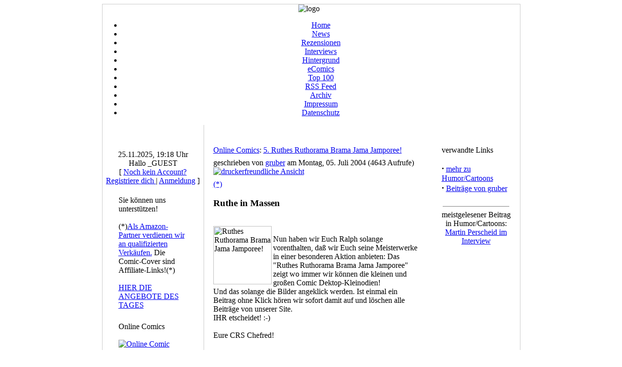

--- FILE ---
content_type: text/html; charset=iso-8859-1
request_url: http://www.comicradioshow.com/Article1953.html
body_size: 4763
content:
<!DOCTYPE HTML PUBLIC "-//W3C//DTD HTML 4.01 Transitional//EN">
<html lang="de-de">
<head>
<meta name="verify-v1" content="E6wPduT9HShl/x1/guzgBt4YXR7U+tSlEbBAmpKyRGE=" />

<meta name="msvalidate.01" content="360D287E86686C93C319A82B8987A451" />
<meta http-equiv="Content-Type" content="text/html; charset=ISO-8859-15">
<meta name="DESCRIPTION" content="Comics erfrischend subjektiv, seit 1992!">
<meta name="ROBOTS" content="INDEX,FOLLOW">
<meta name="resource-type" content="document">
<meta http-equiv="expires" content="0">
<meta name="author" content="Lindbergh">
<meta name="copyright" content="Copyright (c) 1997 by Comic Radio Show">
<meta name="revisit-after" content="1 days">
<meta name="distribution" content="Global">
<meta name="generator" content="PostNuke 0.7.5.0- http://postnuke.com" >
<meta name="rating" content="General">
<meta name="KEYWORDS" content="comic, buch, verlag, graphic, novel, manga, interview, rezension, verlag, bild">

<title>5. Ruthes Ruthorama Brama Jama Jamporee! :: Comic Radio Show :: Comics erfrischend subjektiv, seit 1992!</title>

<link rel="StyleSheet" href="themes/YAMinimalist-XTE/style/style.css" type="text/css">
</head>
<body> 

<table width="850" border="0" cellspacing="0" cellpadding="0" align="center" bgcolor="#ffffff">
  <tr valign="top"> 
    <td colspan="2" align="center" valign="top" style="border-left: 1px solid #ccc; border-right: 1px solid #ccc; border-top: 1px solid #ccc;"><img src="themes/YAMinimalist-XTE/images/imagelogo_3.jpg" border="0" alt="logo">&nbsp;&nbsp;
	
<!-- Simplified CSS Tabs created by Dan Cederholm (http://www.simplebits.com). Modify all menus below, if necessary. -->	
	<ul id="tabnav">
        <li><a href="index.html" class="active">Home</a></li>
        <li><a href="Category2.html">News</a></li>
        <li><a href="Category6.html">Rezensionen</a></li>
        <li><a href="Category1.html">Interviews</a></li>
        <li><a href="Category5.html">Hintergrund</a></li>
        <li><a href="Category8.html">eComics</a></li>
        <li><a href="Top_List.html">Top 100</a></li>
        <li><a href="http://feeds.feedburner.com/ComicRadioShow?format=xml" target="_blank">RSS Feed</a></li>
        <!-- <li><a href="Web_Links.html">Links</a></li> -->
        <!-- <li><a href="http://www.comicforum.de/forumdisplay.php?f=18">Forum</a></li> -->
        <!-- <li><a href="name-Downloads.html">Downloads</a></li> -->
        <li><a href="Search-index-action-search-overview-1-active_stories-1.html">Archiv</a></li>
        <li><a href="Article97.html">Impressum</a></li>
        <!-- <li><a href="http://www.comicradioshow.com/legal-privacy.html" target="_blank">Datenschutz</a></li> -->
        <li><a href="http://www.comicradioshow.com/Article4726.html" target="_blank">Datenschutz</a></li>
        </ul>	
<!-- End of Tab -->

   </td>
	
  </tr>
  <tr valign="top"> 
  
   <td width="175" align="center" valign="top" style="border-left: 1px solid #ccc; border-bottom: 1px solid #ccc;">
   <table border="0" width="175" cellspacing="0" cellpadding="0" align="center">
   <tr valign="top">
   <td width="175" align="center" valign="top">
   <p>&nbsp;</p>
<title>5. Ruthes Ruthorama Brama Jama Jamporee! :: Comic Radio Show :: Comics erfrischend subjektiv, seit 1992!</title>

&nbsp;<br>   		
25.11.2025, 19:18 Uhr<br>
    		Hallo _GUEST<br>[ <a href="user.html">Noch kein Account? Registriere dich </a> | <a href="User-Login.html">Anmeldung</a> ]<br><br>
    		<table border="0" cellpadding="4" cellspacing="0" width="150">
  <tr> 
	<td><div class="sidetitle">Sie können uns unterstützen!</div><br>(*)<a target="_blank" href="https://www.amazon.de/gp/search?ie=UTF8&tag=diecomicradiosho&linkCode=ur2&linkId=4992e4f55e9ef44bd8b2d1f5bcaeb0a4&camp=1638&creative=6742&index=books&keywords=comics">Als Amazon-Partner verdienen wir an qualifizierten Verkäufen.</a>
Die Comic-Cover sind Affiliate-Links!(*)<br><br>
<a href="https://amzn.to/3WUDyeH" target="_blank">HIER DIE ANGEBOTE DES TAGES</a>
	</td>
  </tr>
</table>
<br><table border="0" cellpadding="4" cellspacing="0" width="150">
  <tr> 
	<td><div class="sidetitle">Online Comics</div><br><a href="Article4394.html"><img src="images/online_comics_promo1.jpg"  alt="Online Comic Sammlung"></a>

	</td>
  </tr>
</table>
<br><table border="0" cellpadding="4" cellspacing="0" width="150">
  <tr> 
	<td><div class="sidetitle">wir empfehlen...</div><br><a href="http://www.comicmarktplatz.de" target=_blank"><img src="images/comicmarktplatz-de-2.png" width="200" alt="Comicmarktplatz" title="Comicmarktplatz"></a>
<ul>
            <li><a href="http://www.dersammler.eu">Der Sammler.eu</a></li>
            <li><a href="http://www.sammlerforen.net">Sammlerforen.net</a></li>
            <li><a href="http://www.comicguide.net">Comic Guide.net</a></li>
 <li><a href="http://www.comicguide.de">Comic Guide.de</a></li></ul>
	</td>
  </tr>
</table>
<br><table border="0" cellpadding="4" cellspacing="0" width="150">
  <tr> 
	<td><div class="sidetitle">CRS auf ZACK !</div><br><a href="Article4518.html" target="_blank"><img src="images/crsaufzack_promo1.jpg" alt="Comic Radio Show auf ZACK !"></a><br>
<sub><b>Das ComicRadioShow ZACK-Archiv : </b><a href="http://www.comicradioshow.com/Article4437.html">Teil 1</a>

<a href="http://www.comicradioshow.com/Article4440.html">Teil 2</a>

<a href="http://www.comicradioshow.com/Article4444.html">Teil 3</a>

<a href="http://www.comicradioshow.com/Article4454.html">Teil 4</a>

<a href="http://www.comicradioshow.com/Article4462.html">Teil 5</a>

<a href="http://www.comicradioshow.com/Article4477.html">Clifton-Spezial</a>

<a href="http://www.comicradioshow.com/Article4516.html">Teil 6</a>

<a href="http://www.comicradioshow.com/Article4528.html">Teil 7</a>

<a href="http://www.comicradioshow.com/Article4540.html">Teil 8</a>

<a href="http://www.comicradioshow.com/Article4553.html">Teil 9</a>

<a href="http://www.comicradioshow.com/Article4582.html">Teil 10</a>

<a href="http://www.comicradioshow.com/Article4588.html">Teil 11</a>

<a href="http://www.comicradioshow.com/Article4591.html">Teil 12</a>

</sub>
<br><sub><b>Die Hefte</b></sub><br>
<sub><a href="Article4518.html" target="_blank"> #200</a> - <a href="Article3730.html" target="_blank"> #150</a> -
<a href="Article3710.html" target="_blank"> #149</a> -
<a href="Article3680.html" target="_blank"> #148</a> -
<a href="Article3653.html" target="_blank"> #147</a> -
<a href="Article3621.html" target="_blank"> #146</a> -
<a href="Article3605.html" target="_blank"> #145</a> -
<a href="Article3581.html" target="_blank"> #144</a> -
<a href="Article3554.html" target="_blank"> #143</a> -
<a href="Article3533.html" target="_blank"> #142</a> -
<a href="Article3513.html" target="_blank"> #141</a> -
<a href="Article3494.html" target="_blank"> #140</a> -
<a href="Article3475.html" target="_blank"> #139</a> -
<a href="Article3450.html" target="_blank"> #138</a> -
<a href="Article3423.html" target="_blank"> #137</a> -
<a href="Article3398.html" target="_blank"> #136</a> -
<a href="Article3381.html" target="_blank"> #135</a> -
<a href="Article3361.html" target="_blank"> #134</a> -
<a href="Article3340.html" target="_blank"> #133</a> -
<a href="Article3315.html" target="_blank"> #132</a> -
<a href="Article3288.html" target="_blank"> #131</a> -
<a href="Article3269.html" target="_blank"> #130</a> -
<a href="Article3235.html" target="_blank"> #129</a> -
<a href="Article3207.html" target="_blank"> #128</a> -
<a href="Article3170.html" target="_blank"> #127</a> -
<a href="Article3143.html" target="_blank"> #126</a> -
<a href="Article3119.html" target="_blank"> #125</a> -
<a href="Article3096.html" target="_blank"> #124</a> -
<a href="Article3071.html" target="_blank"> #123</a> -
<a href="Article3048.html" target="_blank"> #122</a> -
<a href="Article3018.html" target="_blank"> #121</a> -
<a href="Article2992.html" target="_blank"> #120</a> -
<a href="Article2989.html" target="_blank"> 10 Jahre Zack</a> -
<a href="Article2964.html" target="_blank"> #119</a> -
<a href="Article2933.html" target="_blank"> #118</a> -
<a href="Article2910.html" target="_blank"> #117</a> -
<a href="Article2883.html" target="_blank"> #116</a> - 
<a href="Article2855.html" target="_blank"> #115</a> - <a href="Article2832.html" target="_blank"> #114</a> - <a href="Article2806.html" target="_blank">#113</a> - <a href="Article2777.html" target="_blank">#112</a> - <a href="Article2760.html" target="_blank">#111</a> - </a>
<a href="Article2746.html" target="_blank">#110</a> - </a>
<a href="Article2720.html" target="_blank">#109</a> - </a>
<a href="Article2686.html" target="_blank">#107</a> - </a>
<a href="Article2295.html"
target="_blank">#84</a> - </a>
<a href="Article2170.html" target="_blank">#75</a> -  </a>
<a href="Article2020.html" target="_blank">#64</a> -  </a>
<a href="Article1806.html" target="_blank">#55</a> -  </a>
<a href="Article1543.html" target="_blank">#46</a> -  </a>
<a href="Article1455.html" target="_blank">SH #4</a> -  </a>
<a href="Article174.html" target="_blank">#9</a> -  </a>
<a href="Article172.html" target="_blank">#1</a></sub>
	</td>
  </tr>
</table>
<br><table border="0" cellpadding="4" cellspacing="0" width="150">
  <tr> 
	<td><div class="sidetitle">Topics</div><br><p><font size="4"><a href="Topic39.html">Abenteuer</a></font>
<a href="Topic43.html">Anthologien</a>
<a href="Topic44.html">Biographisch</a>
<a href="Topic45.html">Computerspiele</a>
<a href="Topic46.html">Deutsch</a>
<font size="4"><a href="Topic40.html">Die Disneys</a></font>
<font size="5"><a href="Topic47.html">Erotik</a></font>
<a href="Topic34.html">Fantasy</a>
<a href="Topic48.html">Film und TV</a>
<font size="5"><a href="Topic49.html">Frankobelgisch</a></font>
<a href="Topic51.html">Grusel und Horror</a>
<font size="4"><a href="Topic35.html">Humor und Cartoons</a></font>
<a href="Topic37.html">Independent</a> 
<font size="3"><a href="Topic41.html">Kindercomics</a></font>
<a href="Topic53.html">Krieg</a>
<a href="Topic42.html">Kunst</a>
<font size="5"><a href="Topic29.html">Mangas</a></font>
<a href="Topic38.html">Mystery und Krimi</a>
<a href="Topic50.html">Politik und Geschichte</a>
<a href="Topic52.html">Schwarz-Weiss</a>
<font size="4"><a href="Topic33.html">Science Fiction</a></font>
<font size="5"><a href="Topic31.html">Superhelden</a></font>
<font size="3"><a href="Topic36.html">Understanding Comics</a></font>
<a href="Topic32.html">Western</a>
<b><font size="2"><a href="http://www.comicguide.de/index.php/new" target="_blank">Die aktuellen Comics </a></font></b>
</p>
	</td>
  </tr>
</table>
<br><table border="0" cellpadding="4" cellspacing="0" width="150">
  <tr> 
	<td><div class="sidetitle">Silent Movies</div><br><a href="https://www.youtube.com/user/maqz113/videos" target="_blank">Alle Filme</a>
	</td>
  </tr>
</table>
<br><table border="0" cellpadding="4" cellspacing="0" width="150">
  <tr> 
	<td><div class="sidetitle">Mehr Wert</div><br><br /><div style="text-align:center"><form method="post" action="index.html"><div><select class="pn-text" name="newlanguage" onchange="top.location.href=this.options[this.selectedIndex].value"><option>-----</option><option value="FAQ.html">FAQs</option><option value="Submit_News.html">News eintragen</option><option value="Top_List.html">Top 20</option><option value="legal.html">Bedingungen</option><option value="Article97.html">Impressum</option><option value="Credits">Credits</option><option>-----</option></select></div></form></div>
	</td>
  </tr>
</table>
<br>
   </td>
   </tr>
   </table>
   
   </td>
    
   <td width="650" align="left" valign="top" style="border-left: 1px solid #ccc; border-right: 1px solid #ccc; border-bottom: 1px solid #ccc;">
   <table width="650" cellspacing="0" cellpadding="0" align="left">
   <tr valign="top">
   <td width="5" valign="middle" align="left">&nbsp;&nbsp;&nbsp;</td>
   <td width="640" align="center" valign="top">

    		<br>
    		
    		<br>
		<table width="100%" border="0"><tr><td valign="top" style="width:85%">
<table border="0" cellpadding="4" cellspacing="0" width="95%">
  <tr>
    <td width="100%" colspan="2">
	<div class="title"><a href="Category8-All.html">Online Comics</a>: <a class="pn-title" href="Article1953.html">5. Ruthes Ruthorama Brama Jama Jamporee!</a></div></td>
  </tr>
  <tr>
    <td valign="top" colspan="2">
    geschrieben von <a href="UserInfo-gruber.html">gruber</a> am
    Montag, 05. Juli 2004
    (4643 Aufrufe) <a class="pn-normal" href="PrintArticle1953.html"><img src="images/global/print.gif" alt="druckerfreundliche Ansicht" /></a> <br />
    </td>
    </tr>
    <tr>
      <td width="100%" valign="top">
<a href="https://www.amazon.de/s?k=comics&i=stripbooks&camp=1638&creative=6742&linkCode=ur2&linkId=4992e4f55e9ef44bd8b2d1f5bcaeb0a4&tag=diecomicradiosho" target="_blank" title="Affiliate Links">(*)</a>
      <h3>Ruthe in Massen</h3><br />
<img src="images/ruthe_teaser33.jpg" width="120" align="left" alt="Ruthes Ruthorama Brama Jama Jamporee!"><br />
Nun haben wir Euch Ralph solange vorenthalten, daß wir Euch seine Meisterwerke in einer besonderen Aktion anbieten: Das &quot;Ruthes Ruthorama Brama Jama Jamporee&quot; zeigt wo immer wir können die kleinen und großen Comic Dektop-Kleinodien!<br />
Und das solange die Bilder angeklick werden. Ist einmal ein Beitrag ohne Klick hören wir sofort damit auf und löschen alle Beiträge von unserer Site.<br />
IHR etscheidet! :-)<br><br />
Eure CRS Chefred!<br />
<br />
<br />
<br />
<br />
<br />
<br />
<br />
<br />
<br />
<br />
<br /><br /><br><br><br />
<h3>Ruthes Ruthorama Brama Jama Jamporee!</h3><br />
<a href="http://www.ruthe.de/gratis/index.html" target="_blank"><img src="images/ruthe_teaser33.jpg" alt="Ruthes Ruthorama Brama Jama Jamporee!"></a><br />
<br />
<br />
<br />
<br>
<b>Sie können uns unterstützen!</b> <a href="https://www.amazon.de/s?k=comics&i=stripbooks&camp=1638&creative=6742&linkCode=ur2&linkId=4992e4f55e9ef44bd8b2d1f5bcaeb0a4&tag=diecomicradiosho" target="_blank" title="Affiliate Links">(*)</a>Als Amazon-Partner verdienen wir an qualifizierten Verkäufen.</b><br>
<br>
      </td>
      </tr>
      <tr>
        <td valign="top" colspan="2"></td>
      </tr>
  </table></td><td>&nbsp;</td><td valign="top">
<table border="0" cellpadding="4" cellspacing="0" width="150">
  <tr> 
	<td><div class="sidetitle">verwandte Links</div><br><span class="pn-normal"><strong><big>&middot;</big></strong>&nbsp;<a class="pn-normal" href="Search-topics-35.html">mehr zu Humor/Cartoons</a><br />
<strong><big>&middot;</big></strong>&nbsp;<a class="pn-normal" href="Search-author-gruber.html">Beiträge von gruber</a><br />
</span><br /><hr noshade width="95%" size="1"><div align="center"><span class="pn-normal">meistgelesener Beitrag in Humor/Cartoons:<br />
<a href="Article3820.html">Martin Perscheid im Interview</a></span></div><br />
	</td>
  </tr>
</table>
<br></td></tr></table>
<div style="text-align:center">
</div>

<!-- COMMENTS NAVIGATION BAR START -->

<table width="99%" border="0" cellspacing="0" cellpadding="0">
<tr><td style="background-color:" align="center"><span class="pn-title">5. Ruthes Ruthorama Brama Jama Jamporee!</span><span class="pn-normal"> | </span><a class="pn-normal" href="user.html">Benutzeranmeldung</a><span class="pn-normal"> | 0 Kommentare</span></td></tr>
<tr><td style="background-color:;width:100%" align="center">
<table border="0"><tr><td>
<form method="post" action="modules.php"><div>
<span class="pn-normal"><label for="thold">Begrenzung</span> <select name="thold" id="thold" tabindex="0">
<option value="-1">-1</option>
<option value="0" selected="selected">0</option>
<option value="1">1</option>
<option value="2">2</option>
<option value="3">3</option>
<option value="4">4</option>
<option value="5">5</option>
</select><span class="pn-normal"><label for="mode">Anzeige</label></span> <select name="mode" id="mode" tabindex="0"><option value="nocomments">keine Kommentare</option>
<option value="nested">geschachtelt</option>
<option value="flat">chronologisch</option>
<option value="thread" selected="selected">Thread</option>
</select> <span class="pn-normal"><label for="order">Reihenfolge</label></span> <select name="order" id="order" tabindex="0"><option value="0" selected="selected">älteste zuerst</option>
<option value="1">neueste zuerst</option>
<option value="2">höchste Wertungen zuerst</option>
</select>
<input type="hidden" name="op" value="modload" />
<input type="hidden" name="name" value="News" />
<input type="hidden" name="file" value="article" />
<input type="hidden" name="sid" value="1953" />
<input type="submit" value="anwenden" /></div></form>
</td></tr></table>
</td></tr><tr><td style="background-color:" align="center"><span class="pn-sub">Wir sind nicht verantwortlich für Kommentare unserer Benutzer</span></td></tr>
</table>

<!-- COMMENTS NAVIGATION BAR END -->

<div style="text-align:left"></div>
		
		
   </td>
   <td width="5" valign="middle" align="left">&nbsp;&nbsp;&nbsp;</td>
   </tr>
   </table>
   </td>
    
  </tr>
  <tr valign="top">
   <td colspan="2" width="100%" align="center" valign="top" style="border-left: 1px solid #ccc; border-right: 1px solid #ccc; border-bottom: 1px solid #ccc;">
   <div class="footer">
   <br>
   
   <br>
   </div>
   </td>
  </tr>
  
</table>
</body>

</html>